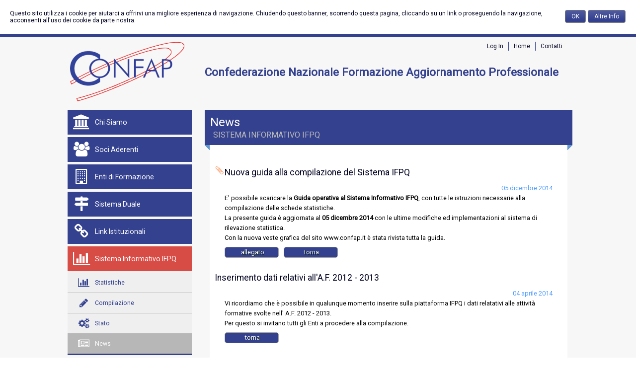

--- FILE ---
content_type: text/html; charset=utf-8
request_url: http://confap.it/IFPQ/NewsQuestionario.aspx?id_news=105
body_size: 7363
content:

<!DOCTYPE html PUBLIC "-//W3C//DTD XHTML 1.0 Strict//EN" "http://www.w3.org/TR/xhtml1/DTD/xhtml1-strict.dtd">
<html xmlns="http://www.w3.org/1999/xhtml">
<head>
    <meta http-equiv="cache-control" content="no-cache" />
    <meta http-equiv="expires" content="0" />
    <meta http-equiv="pragma" content="no-cache" />
    <meta http-equiv="Content-Type" content="text/html; charset=utf-8" />
	<title>CONFAP</title>
    <link rel="shortcut icon" href="/favicon.ico" />
	<meta name="keywords" content="" />
	<meta name="description" content="" />
    <link href='http://fonts.googleapis.com/css?family=Roboto' rel='stylesheet' type='text/css' />
    <link rel="stylesheet" type="text/css" href="/css/main.css" />
    <link rel="stylesheet" type="text/css" href="/css/font-awesome.min.css" />
    <script type="text/javascript" src="/js/jquery-1.8.3.min.js"></script>
    <!--[if (gte IE 6)&(lte IE 8)]>
      <script type="text/javascript" src="/js/selectivizr-min.js"></script>
    <![endif]--> 
    <!--[if IE 8]>
    <link rel="stylesheet" type="text/css" href="/css/ie8.css" />
    <![endif]-->
    <!--[if IE 9]>
    <link rel="stylesheet" type="text/css" href="/css/ie9.css" />
    <![endif]-->
    <script type="text/javascript" src="/js/Funzioni.js"></script>
    <script type="text/javascript" src="/js/jquery.placeheld.min.js"></script>
    <script type="text/javascript" src="/js/jquery.bxSlider.min.js"></script>
    <script type="text/javascript" src="/js/jquery-ui.min.js"></script>
    <script type="text/javascript" src="/js/jquery.ui.datepicker-it.js"></script>
    <script type="text/javascript" src="/js/jquery-ui.helper.js"></script>
    <!--<link rel="stylesheet" type="text/css" href="/css/bx_styles.css" />-->
    <link rel="stylesheet" type="text/css" href="/css/confap-theme/jquery-ui.min.css" />
    <script type="text/javascript">
        $(document).ready(function () {
            //Gestione Espansione Menu
            /*$('#menu2 li.toggle').children('span').click(function () {
            $(this).parent('li').children('ul').slideToggle("slow");
            $(this).parent('li').children('span').toggleClass('open');
            $(this).parent('li').children('span').toggleClass('closed', true);
            });*/

            /*$('#menu li.toggle').children('a').click(function () {
            $(this).parent('li').children('ul').slideToggle("slow");
            $(this).toggleClass('open');
            //$(this).parent('li').children('a').toggleClass('closed', true);
            });*/

            //Gestione placeHeld su campi di testo
            $('.id').placeHeld();
            $('.pwd').placeHeld();
            $('.searchtext').placeHeld();
            $('.nome').placeHeld();
            $('.email').placeHeld();
            $('.messaggio').placeHeld();

            //Gestione Box Slider a destra
            $('#slider').bxSlider({
                auto: true,
                pager: true,
                controls: false,
                speed: 1000,
                pause: 4000,
                pagerSelector: '#my-pager',
                pagerActiveClass: 'pager-active'
            });
            //Espansione Automatica dei menu
            /*if ($("#MenuToExpand").val().length > 0) {
            if ($("#MenuToSelect").val().length > 0)
            $('#' + $("#MenuToExpand").val()).toggleClass("open").parent('li').children('ul').css("display", "block");
            else
            $('#' + $("#MenuToExpand").val()).toggleClass("open").parent('li').children('ul').slideToggle("slow");
            }
            if ($("#MenuToSelect").val().length > 0)
            $('#' + $("#MenuToSelect").val()).toggleClass("selected").parent().css("display", "block");
            */
            if ($("#MenuToExpand").val().length > 0)
                $('#' + $("#MenuToExpand").val()).toggleClass("selected").find(".submenu").css("display", "block");
            if ($("#MenuToSelect").val().length > 0)
                $('#' + $("#MenuToSelect").val()).toggleClass("selected");

            //Rimuovo menu Footer vuoti
            $('#footer .menu-footer li').each(function (index, ui) { if ($(ui).text() == "") $(ui).remove(); });

            //Gestione Menu con Touch
            /*$("#header .main-menu li").click(function () {
                if ($(this).hasClass("clicked")) {
                    $("#header .main-menu li.clicked").removeClass("clicked");
                } else {
                    $("#header .main-menu li.clicked").removeClass("clicked");
                    $(this).addClass("clicked");
                }
            });*/
        });
        function expandMenu(menuA) {
            $(menuA).parent().find(".submenu").slideToggle().parent().toggleClass("selected");
        }
    </script>
    <script type="text/javascript">
        function TestSearchText() {
            if (document.search.searchtext.value.length == 0 || document.search.searchtext.value == "cerca") {
                alert("Specificare testo da cercare");
                document.search.searchtext.focus();
                return false;
            }
            return true;
        }
        var link_risorsa = Array();
        link_risorsa['CHI SIAMO'] = "/Pagina.aspx?sect=1";
        link_risorsa['NOSTRI PROGETTI'] = "/Pagina.aspx?topic=nostri_progetti";
        link_risorsa['NEWS'] = "/News.aspx";
        link_risorsa['IFPQ'] = "/IFPQ/";
        link_risorsa['AREA RISERVATA'] = "/Pagina.aspx?sect=area_riservata";
        function box_href(risorsa) {
            window.location = link_risorsa[risorsa];
        }
    </script>
    <script type="text/javascript">
        $(document).ready(function () {
            $("[data-link]").click(function () { window.open($(this).attr("data-link"), $(this).attr("data-target") == undefined ? "_self" : $(this).attr("data-target")); });

            if ($(".privacy-cookies").length == 1) {
                $(".privacy-cookies").slideDown();

                $("#btnCookieAltreInfo").click(function () {
                    window.open("/Pagina.aspx?topic=privacy", "_self");
                });
                $(document).scroll(function () {
                    PrivacyCookieOK();
                });
                $("body").click(function () {
                    PrivacyCookieOK();
                });
            }
        });
        var okCookie = false;
        function PrivacyCookieOK() {
            if (okCookie) {
            } else {
                okCookie = true;
                var d = new Date();
                var s = d.toGMTString();
                d.setTime(d.getTime() + (365 * 24 * 60 * 60 * 1000));
                var expires = "expires=" + d.toGMTString();
                document.cookie = "privacy_cookies=" + s + ";" + expires + ";path=/";

                $(".privacy-cookies").remove();
            }
        }
    </script>
    

</head>
<body>
    <input name="ctl00$MenuToSelect" type="hidden" id="MenuToSelect" value="sottosezione_25" />
    <input name="ctl00$MenuToExpand" type="hidden" id="MenuToExpand" value="sezione_4" />
    <div id="divPrivacyCookie" class="privacy-cookies">
        <div class="btns">
            <a href="javascript:" class="button-noicon" id="btnCookieOK">OK</a>
            <a href="javascript:" class="button-noicon" id="btnCookieAltreInfo">Altre Info</a>
        </div>
        <div>Questo sito utilizza i cookie per aiutarci a offrirvi una migliore esperienza di navigazione. Chiudendo questo banner, scorrendo questa pagina, cliccando su un link o proseguendo la navigazione, acconsenti all'uso dei cookie da parte nostra.</div>
    </div>
    <div id="viewport" class="homepage">
	    <div id="container" class="clearfix">
            <div id="header">
                <div id="logo"><a id="HyperLink1" href="../HomePage.aspx"><h1>CONFAP</h1></a></div>
                <div class="menu-header">
                    <ul id="menu_header_login">
                        <li><a id="HyperLink19" href="../Login.aspx">Log In</a></li>
                        <li><a id="HyperLink16" href="../HomePage.aspx">Home</a></li>
                        <li><a id="HyperLinkContatti" href="../Pagina.aspx?topic=contatti">Contatti</a></li>
                    </ul>
                    
                </div>
                <div class="titolo-header"><span>C</span>onfederazione <span>N</span>azionale <span>F</span>ormazione <span>A</span>ggiornamento <span>P</span>rofessionale</div>
                <!--<form name="search" id="search" action="/Search.aspx" method="post" onsubmit="return TestSearchText();" >
            	    <!-- non andare a capo tra un campo e l'altro --
                    <input type="text" name="searchtext" class="searchtext" placeholder="cerca" /><input type="submit" name="search" class="search" value=" " />
                </form>-->
                <div class="main-menu">
                    <ul id="main_menu"></ul>
                </div>
            </div>
            <div id="body">
                <!--INIZIO MENU LATERALE (SINISTRA)-->
                <div id="sidebar">
                    <div class="menu-stylewindows">
                        <ul id="menuLaterale"><li id="sezione_1"><a href="javascript:" onclick="expandMenu(this)"><i class="fa fa-institution"></i><div><span>Chi Siamo</span></div></a><ul class="submenu"><li id="sottosezione_44"><a href="/Pagina.aspx?sect=1&subsect=44&topic=13"><i class="fa fa-map"></i><div><span>Contatti</span></div></a></li><li id="sottosezione_1"><a href="/Pagina.aspx?sect=1&subsect=1&topic=4"><i class="fa fa-briefcase"></i><div><span>Profilo Istituzionale</span></div></a></li><li id="sottosezione_2"><a href="/Pagina.aspx?sect=1&subsect=2&topic=5"><i class="fa fa-bookmark"></i><div><span>Storia</span></div></a></li><li id="sottosezione_3"><a href="/Pagina.aspx?sect=1&subsect=3&topic=54"><i class="fa fa-users"></i><div><span>Organi Sociali</span></div></a></li><li id="sottosezione_4"><a href="/Pagina.aspx?sect=1&subsect=4&topic=7"><i class="fa fa-book"></i><div><span>Statuto</span></div></a></li><li id="sottosezione_5"><a href="/Pagina.aspx?sect=1&subsect=5&topic=8"><i class="fa fa-tasks"></i><div><span>Progetto Formativo</span></div></a></li></ul></li><li id="sezione_6"><a href="javascript:" onclick="expandMenu(this)"><i class="fa fa-users"></i><div><span>Soci Aderenti</span></div></a><ul class="submenu"><li id="sottosezione_11"><a href="/Pagina.aspx?sect=6&subsect=11&topic=18"><i class="fa fa-user"></i><div><span>AFGP </span></div></a></li><li id="sottosezione_16"><a href="/Pagina.aspx?sect=6&subsect=16&topic=19"><i class="fa fa-user"></i><div><span>Associazione Centro Studi Opera Don Calabria</span></div></a></li><li id="sottosezione_9"><a href="/Pagina.aspx?sect=6&subsect=9&topic=16"><i class="fa fa-user"></i><div><span>CEFAL Emilia Romagna</span></div></a></li><li id="sottosezione_43"><a href="/Pagina.aspx?sect=6&subsect=43&topic=49"><i class="fa fa-user"></i><div><span>CELIPS</span></div></a></li><li id="sottosezione_20"><a href="/Pagina.aspx?sect=6&subsect=20&topic=27"><i class="fa fa-user"></i><div><span>CIFIR</span></div></a></li><li id="sottosezione_21"><a href="/Pagina.aspx?sect=6&subsect=21&topic=28"><i class="fa fa-user"></i><div><span>CIOFS-FP</span></div></a></li><li id="sottosezione_23"><a href="/Pagina.aspx?sect=6&subsect=23&topic=30"><i class="fa fa-user"></i><div><span>CNOS-FAP</span></div></a></li><li id="sottosezione_27"><a href="/Pagina.aspx?sect=6&subsect=27&topic=34"><i class="fa fa-user"></i><div><span>ECFOP</span></div></a></li><li id="sottosezione_29"><a href="/Pagina.aspx?sect=6&subsect=29&topic=35"><i class="fa fa-user"></i><div><span>ENAC</span></div></a></li><li id="sottosezione_30"><a href="/Pagina.aspx?sect=6&subsect=30&topic=36"><i class="fa fa-user"></i><div><span>ENDO-FAP</span></div></a></li><li id="sottosezione_32"><a href="/Pagina.aspx?sect=6&subsect=32&topic=18"><i class="fa fa-user"></i><div><span>ENGIM</span></div></a></li><li id="sottosezione_31"><a href="/Pagina.aspx?sect=6&subsect=31&topic=37"><i class="fa fa-user"></i><div><span>FOMAL</span></div></a></li><li id="sottosezione_34"><a href="/Pagina.aspx?sect=6&subsect=34&topic=39"><i class="fa fa-user"></i><div><span>FICIAP Veneto</span></div></a></li><li id="sottosezione_14"><a href="/Pagina.aspx?sect=6&subsect=14&topic=25"><i class="fa fa-user"></i><div><span>Fondazione ASFAP</span></div></a></li><li id="sottosezione_24"><a href="/Pagina.aspx?sect=6&subsect=24&topic=31"><i class="fa fa-user"></i><div><span>Fondazione Casa del Giovane - Don Mario Bottoglia</span></div></a></li><li id="sottosezione_10"><a href="/Pagina.aspx?sect=6&subsect=10&topic=17"><i class="fa fa-user"></i><div><span>Fondazione Casa di Carità Arti e Mestieri</span></div></a></li><li id="sottosezione_33"><a href="/Pagina.aspx?sect=6&subsect=33&topic=40"><i class="fa fa-user"></i><div><span>Fondazione Luigi Clerici</span></div></a></li><li id="sottosezione_17"><a href="/Pagina.aspx?sect=6&subsect=17&topic=21"><i class="fa fa-user"></i><div><span>Fondazione Mons. Luigi Parmigiani - CFP Aldo Moro</span></div></a></li><li id="sottosezione_35"><a href="/Pagina.aspx?sect=6&subsect=35&topic=41"><i class="fa fa-user"></i><div><span>IRAPL</span></div></a></li><li id="sottosezione_36"><a href="/Pagina.aspx?sect=6&subsect=36&topic=42"><i class="fa fa-user"></i><div><span>Istituti Riuniti "Salotto e Fiorito"</span></div></a></li><li id="sottosezione_38"><a href="/Pagina.aspx?sect=6&subsect=38&topic=44"><i class="fa fa-user"></i><div><span>O.D.P.F. Istituto Santachiara</span></div></a></li><li id="sottosezione_40"><a href="/Pagina.aspx?sect=6&subsect=40&topic=46"><i class="fa fa-user"></i><div><span>Opera Madonna dei Bambini - Villaggio del Ragazzo</span></div></a></li><li id="sottosezione_42"><a href="/Pagina.aspx?sect=6&subsect=42&topic=48"><i class="fa fa-user"></i><div><span>Scuola Centrale Formazione</span></div></a></li></ul></li><li id="sezione_3"><a href="/EntiFormazione.aspx"><i class="fa fa-building-o"></i><div><span>Enti di Formazione </span></div></a></li><li id="sezione_10"><a href="http://www.lanostraviaduale.it"><i class="fa fa-map-signs"></i><div><span>Sistema Duale</span></div></a></li><li id="sezione_2"><a href="/Pagina.aspx?sect=2&topic=10"><i class="fa fa-link"></i><div><span>Link Istituzionali</span></div></a></li><li id="sezione_4"><a href="javascript:" onclick="expandMenu(this)"><i class="fa fa-bar-chart"></i><div><span>Sistema Informativo IFPQ</span></div></a><ul class="submenu"><li id="sottosezione_7"><a href="/IFPQ/Default.aspx"><i class="fa fa-bar-chart"></i><div><span>Statistiche</span></div></a></li><li id="sottosezione_8"><a href="/IFPQ/CompilaQuestionario.aspx"><i class="fa fa-pencil"></i><div><span>Compilazione</span></div></a></li><li id="sottosezione_26"><a href="/IFPQ/StatoIFPQ.aspx"><i class="fa fa-cogs"></i><div><span>Stato</span></div></a></li><li id="sottosezione_25"><a href="/IFPQ/NewsQuestionario.aspx"><i class="fa fa-newspaper-o"></i><div><span>News</span></div></a></li></ul></li><li id="sezione_8"><a href="/News.aspx"><i class="fa fa-newspaper-o"></i><div><span>News</span></div></a></li><li id="sezione_area_riservata"><a href="/Login.aspx"><i class="fa fa-sign-in"></i><div><span>Area Riservata</span></div></a></li></ul>
                    </div>
		        </div>
                <!--FINE MENU LATERALE (SINISTRA)-->
                <form method="post" action="./NewsQuestionario.aspx?id_news=105" id="MyFormPage">
<div class="aspNetHidden">
<input type="hidden" name="__VIEWSTATE" id="__VIEWSTATE" value="/[base64]/[base64]/[base64]" />
</div>

<div class="aspNetHidden">

	<input type="hidden" name="__VIEWSTATEGENERATOR" id="__VIEWSTATEGENERATOR" value="A7F9A62C" />
	<input type="hidden" name="__EVENTVALIDATION" id="__EVENTVALIDATION" value="/wEdAAOHnYNEF7nYXeovCrfod1CQhxRGOGlJPUG9sof0+/d1l27Zs+vk0s9fgEkvETJaY2ycWaPI0AruGIGxFW8/Tjq1SKJtsw==" />
</div>
                
            <div class="title-page">
                <h2>News</h2>
                <h3>Sistema Informativo IFPQ</h3>
                <span></span>
            </div>
            <div id="content">
                <!--<div id="content-header" class="inner eventi"></div>-->
                <div id="content-body" class="content-body eventi noHeader">
                    <div>
	<table cellspacing="0" rules="all" border="1" id="GridView1" style="width:100%;border-collapse:collapse;">
		<tr>
			<td>
                                      <h4><a id="HyperLinkAtt" href="/News/attachment/Guida%20al%20sistema%20informativo%20IFPQ%20-%2005-12-2014.pdf" target="_blank"><img src="/images/clip.gif" /></a>Nuova guida alla compilazione del Sistema IFPQ</h4>
                                        <p class="data">05 dicembre 2014</p>
                                        <p><p>
	E&#39; possibile scaricare la&nbsp;<strong>Guida operativa al Sistema Informativo IFPQ</strong>, con tutte le istruzioni necessarie alla compilazione delle schede statistiche.</p>
<p>
	La presente guida &egrave; aggiornata al <strong>05 dicembre 2014&nbsp;</strong>con le ultime modifiche ed implementazioni al sistema di rilevazione statistica.</p>
<p>
	Con la nuova veste grafica del sito www.confap.it &egrave; stata rivista tutta la guida.</p>
</p>
                                        <p class="link" style="overflow:hidden"><a id="HyperLink3" class="button" href="/News/attachment/Guida%20al%20sistema%20informativo%20IFPQ%20-%2005-12-2014.pdf" target="_blank" style="float:left;margin-right:10px;">allegato</a><a id="HyperLink2" class="button" href="javascript:window.history.back()" style="float:left;">torna</a></p>
                                </td>
		</tr><tr>
			<td>
                                      <h4>Inserimento dati relativi all'A.F. 2012 - 2013</h4>
                                        <p class="data">04 aprile 2014</p>
                                        <p><p>
	Vi ricordiamo che &egrave; possibile in qualunque momento inserire sulla piattaforma IFPQ i dati relatativi alle attivit&agrave; formative svolte nell&#39; A.F. 2012 - 2013.</p>
<p>
	Per questo si invitano tutti gli Enti a procedere alla compilazione.</p>
</p>
                                        <p class="link" style="overflow:hidden"><a id="HyperLink2" class="button" href="javascript:window.history.back()" style="float:left;">torna</a></p>
                                </td>
		</tr>
	</table>
</div>
                    
                </div>
            </div>

                </form>
            </div>
        </div>
        <div id="footer">
            <div class="menu-footer">
                <div class="titolo-footer"><!--<span>C</span>onfederazione <span>N</span>azionale <span>F</span>ormazione <span>A</span>ggiornamento <span>P</span>rofessionale--></div>
                <ul>
                    <li><a id="HyperLinkPrivacy" href="../Pagina.aspx?topic=privacy">Informativa sulla privacy</a></li>
                </ul>
                <div class="copyright">Copyright &copy; CONFAP 2013 - <span id="fine_anno_copyright">2026</span></div>
            </div>
        </div>
    </div>
</body>
</html>


--- FILE ---
content_type: text/css
request_url: http://confap.it/css/main.css
body_size: 10407
content:
@charset "utf-8";
/* CSS Document */
@import 'reset.css';
@import 'table.css';
html, body {
	margin:0;
	padding:0;
	height: 100%;
	line-height:normal;
	}
a {
    text-decoration: none;
    color: #000000;
}
a:hover {
    text-decoration: underline;
}
#viewport {
	min-height: 100%;
	position: relative;
	background: #f7f7f7 url(../images/header.png) repeat-x;
	}
#viewport.homepage
{
	background-image: none;
}
	#container {
		width: 1024px;/* 980px;*/
		margin: 0 auto;
		position: relative;
		padding-bottom: 276px;
		}
	.homepage #container
	{
		padding-bottom: 0px;
	}
		#header 
		{
		        /*background:#3c6aa1;
                background:-moz-linear-gradient(top, #4d80af 0%, #2b5593 100%);
                background:-webkit-gradient(linear, left top, left bottom, color-stop(0%,#4d80af), color-stop(100%,#2b5593));
                background:-webkit-linear-gradient(top,#4d80af 0,#2b5593 100%);
                background:-o-linear-gradient(top, #4d80af 0%,#2b5593 100%);
                background:-ms-linear-gradient(top, #4d80af 0%,#2b5593 100%);
                background:linear-gradient(top, #4d80af 0%,#2b5593 100%);
                filter:progid:DXImageTransform.Microsoft.gradient( startColorstr='#4d80af', endColorstr='#2b5593',GradientType=0 );*/

			height: 111px;
			}
		.homepage #header 
		{
		    height: 135px;
		}
			#header .titolo-header 
			{
				float: right;
                clear: both;
                margin-top: 20px;
                width: 740px;
                font-size: 17pt;
                font-weight: bold;
                color: #34418F;
                /*text-shadow: 2px 2px 5px #808285;*/
			}
			/* Safari only override */
            ::i-block-chrome,#header .titolo-header  {
             font-size:13.5pt;
            }
            #header .titolo-header span
			{
			    /*font-size:1.4em;*/
			}
			#logo {
				width: 257px;
				height: 169px;
				background: transparent url(../images/logo.png) no-repeat;
				position: absolute;
				}
			.homepage #logo 
			{
			    background-image: url(../images/logo_new.png);
			    top: -15px;
			}
				#logo a {
					width: 230px;
					height: 140px;
					display: block;
					margin: 0 auto;
					}
					#logo h1 {
						display: none;
						}
			
			#header .main-menu 
			{
			    /*position: absolute;
                bottom: 0px;
                right: 0px;*/
                /*width:764px;720px;*/
                
                position:relative;
                float:right;
                width:795px;
                margin-top:10px;
                clear:both;
			}	
			#header .main-menu ul
			{
			    list-style: none;
			}		
			#header .main-menu > ul > li 
			{
			    float:left;
			}
			#header .main-menu > ul > li a
			{
			    text-decoration:none;
	            color: #000121;
			    font-size:1.2em;
	            padding: 8px 20px;
	            display:block;
			}
			#header .main-menu > ul > li > a
			{
			    text-transform:uppercase;
			    border-radius: 15px;
			}
			#header .main-menu > ul > li li a
			{
	            /* Fallback for web browsers that doesn't support RGBa */
	            background: rgb(0, 0, 62) transparent;
	            /* RGBa with 0.6 opacity */
	            background: rgba(0, 0, 62, 0.7);
	            /* For IE 5.5 - 7*/
	            filter:progid:DXImageTransform.Microsoft.gradient(startColorstr=#9934418F, endColorstr=#9934418F);
	            /* For IE 8*/
	            -ms-filter:progid:DXImageTransform.Microsoft.gradient(startColorstr=#9934418F, endColorstr=#9934418F);
	            color:#FFFFFF;
			}
			#header .main-menu li:hover > a, #header .main-menu li.clicked > a, #header .main-menu li.selected > a, #header .main-menu li > a.selected
			{
			    text-decoration:none;
	            /* Fallback for web browsers that doesn't support RGBa */
	            background: rgb(255, 255, 255);
	            /* RGBa with 0.6 opacity */
	            background: rgba(255, 255, 255, 1);
	            /* For IE 5.5 - 7*/
	            /*filter:progid:DXImageTransform.Microsoft.gradient(startColorstr=#99FFFFFF, endColorstr=#99FFFFFF);*/
	            /* For IE 8*/
	            /*-ms-filter:progid:DXImageTransform.Microsoft.gradient(startColorstr=#99FFFFFF, endColorstr=#99FFFFFF);*/

	            background-color: #34418F;
	            color:#FFFFFF;
			}
			#header .main-menu > ul > li ul
			{
			    list-style:none;
			    position:absolute;
			    z-index:2000;
			    display:none;
			    padding-top:3px;
			}
			#header .main-menu > ul > li li
			{
			    border-bottom: 1px solid grey;
			    background-color:#FFFFFF;
			}
			#header .main-menu > ul > li li:first-child, #header .main-menu > ul > li li:first-child a
			{
			    border-radius:15px 15px 0px 0px;
			}
			#header .main-menu > ul > li li:last-child
			{
			    border-bottom-width: 2px;
			    border-radius:0px 0px 15px 15px;
			}
			#header .main-menu > ul > li li:last-child a
			{
			    border-radius:0px 0px 15px 15px;
			}
			#header .main-menu > ul > li:hover ul, #header .main-menu > ul > li.clicked ul
			{
			    display:block;
			}
			#header .main-menu > ul > li li:hover a, #header .main-menu > ul > li li.clicked a
			{
	            /*color:#FFFF00;*/
            }			    
			    
			#header .menu-header {
			    float: right;
				padding: 10px;
			}
			#header .menu-header ul {
				list-style: none;
			}
            #header .menu-header li {
                float:left;
                border-right:1px solid #FFFFFF;
                color:#FFFFFF;
                font-size:0.938em;
                padding:2px 10px;
            }
            .homepage #header .menu-header li 
            {
                border-right-color:#34418F;
                color:#000121;
            }
            #header .menu-header li:last-child {
                border-right-width:0px;
            } 
            #header .menu-header li a, #header .menu-header li a:visited, #header .menu-header li a:link, #header .menu-header li a:active {
                color:#FFFFFF;
                text-decoration:none;
            }
            .homepage #header .menu-header li a, .homepage #header .menu-header li a:visited, .homepage #header .menu-header li a:link, .homepage #header .menu-header li a:active 
            {
                color:#000121;
            }
            #header .menu-header li a:hover {
                text-decoration:underline;
            }
			#search {
				float: right;
				clear: both;
				margin-top: 18px;
				margin-right: 10px;
				}
				#search .searchtext, #search .search {
					border: none;
					}
				#search .searchtext {
					width: 163px;
					height: 20px;
					background: url(../images/form/search/field.jpg) no-repeat top left;
					margin: 0;
					padding: 3px;
					line-height: 20px;
					text-indent: 3px;
					}
				#search .search {
					width: 29px;
					height: 26px;
					background: url(../images/form/search/search.jpg) no-repeat top left;
					padding: 0 0 2px 0;
					cursor: pointer;
					}
					@media screen and (-webkit-min-device-pixel-ratio:0) { 
						#search .search {
							padding: 0;
						}
					}
		#body {
			padding: 12px 0 0 8px;
			}
			.box-left
			{
			    width:256px;
			    float:left;
			}
			#menu2 
			{
				float: left;
				margin: 55px 0 0 0;
				width: 242px;
				padding-bottom: 39px;
				list-style: none;
			}
			#menu2 li 
			{
				display: block;
				padding-bottom:2px;
			}
			#menu2 li > span
			{
				background:url(../images/coda_menu.png) bottom no-repeat;
				display: block;
				padding-bottom:10px;
			}
			#menu2 li a {
				margin: 0;
				display: block;
				padding: 11px;
				color: #FFFFFF;
				text-decoration: none;
				background-color:#32d8f9;
				text-shadow:2px 2px 5px #000000;
			}
			#menu2 li a:hover, #menu2 li.selected a {
				text-shadow:none;
			}
			#menu2 li.hidden ul {
				display: none;
				margin-bottom:5px;
				margin-top:5px;
			}
			#menu2 li span.closed a, #menu2 li.hidden a {
				background:#32d8f9 url(../images/plus.png) 95% center no-repeat;
			}
			#menu2 li span.open a {
				background:#32d8f9 url(../images/minus.png) 95% center no-repeat;
				display: block;
			}
			#menu2 li ul.sub li a {
				padding: 5px 12px 5px 12px;
	            background: none;
	            color:#519cff;
				text-shadow:none;
			}
			#menu2 li ul.sub li a:hover, #menu2 li ul.sub li.selected a 
			{
			    color:#A8CDFF;
			}
			#menu {
				float: left;
				margin: 55px 0 0 0;
				width: 242px;
				background: #fff url(../images/menu_shadow.jpg) bottom no-repeat;
				padding-bottom: 39px;
				list-style: none;
				}
				#menu li {
					background: #fff url(../images/menu_li3.png) top no-repeat;
					display: block;
					}
					#menu li:last-child {
						border-bottom: 1px solid #b7b7b7;
						}
					#menu li a {
						margin: 0;
						display: block;
						padding: 11px;
						color: #FFFFFF;
						text-shadow:2px 2px 5px #322e7f;
						text-decoration: none;
						}
						#menu li.selected a 
						{
						    color:Yellow;
							}
					#menu li a:hover {
						color:Yellow;
						text-shadow:none;
						}
					#menu li a.info {
						border-left: 2px solid #277f55;
						}
					#menu li a.offerta {
						border-left: 2px solid #999;
						}
					#menu li a.extra {
						border-left: 2px solid #ffb400;
						}
					#menu li a.aziende {
						border-left: 2px solid #ff4800;
						}
						#menu li.hidden ul {
							display: none;
							}
							#menu li a.closed, #menu li.hidden a {
								background: url(../images/plus.png) 95% center no-repeat;
							}
							#menu li a.open {
								background: url(../images/minus.png) 95% center no-repeat;
								display: block;
							}
						#menu li ul.sub {
							border-top: 1px solid #b7b7b7;
							list-style: none;
							}
						#menu li ul.sub li {
							background: #fff url(../images/dash.gif) bottom left repeat-x;
							}
						#menu li ul.sub li:last-child {
							background-image: none;
							border-bottom: none;
							}
						#menu li ul.sub li a {
							padding: 12px 20px 12px 20px;
							background: none;
							color:#000121;/*#004489*//*#322e7f*/
						    text-shadow:none;
							}
						#menu li ul.sub li a:hover, #menu li ul.sub li.selected a {
						    color:#3c99b7;
						}
			#content {
				background: #fff;
				float: right;
				width: 720px;
				margin-right:10px;
				}
				#content-header {}
					#content-header #title {
						padding-top: 120px;
						padding-left: 20px;
						}
					#content-header.home {
						background: transparent url(../images/headers/home.png) top no-repeat;
						height: 223px;
						}
					#content-header.inner {
						height: 90px;
						}
						#content-header.inner.aef {
							background: url(../images/headers/interna01.jpg) top no-repeat;
							}
						#content-header.inner.formazione {
							background: url(../images/headers/interna08.jpg) top no-repeat;
							}
						#content-header.inner.enti {
							background: url(../images/headers/interna06.jpg) top no-repeat;
							}
						#content-header.inner.ddif {
							background: url(../images/headers/interna03.jpg) top no-repeat;
							}
						#content-header.inner.superiore {
							background: url(../images/headers/interna04.jpg) top no-repeat;
							}
						#content-header.inner.lavoro {
							background: url(../images/headers/interna11.jpg) top no-repeat;
							}
						#content-header.inner.adulti {
							background: url(../images/headers/interna10.jpg) top no-repeat;
							}
						#content-header.inner.imprese {
							background: url(../images/headers/interna12.jpg) top no-repeat;
							}
						#content-header.inner.terzamedia {
							background: url(../images/headers/interna07.jpg) top no-repeat;
							}
						#content-header.inner.eventi {
							background: url(../images/headers/interna02.jpg) top no-repeat;
							}
						#content-header.inner.aziende {
							background: url(../images/headers/interna05.jpg) top no-repeat;
							}
				.content-body {
					background: url(../images/header_shadow.png) top no-repeat;
					border-top: 1px solid #fff;
					padding-bottom: 30px;
					border-bottom: 16px solid #f7f7f7;
					}
				.content-body.noHeader {
				    background-image: none;
				}
				#eventi {
					width: 474px;
					float: left;
					}
					#eventi ul {
					    list-style: none;
					}
					#eventi li {
						margin: 0;
						padding: 15px 0 15px 0;
						background: transparent url(../images/dash.gif) bottom left repeat-x;
						}
						#eventi li h4, #eventi li p {
							margin: 0 15px 0 15px;
							}
						#eventi li p {
							margin-top: 10px;
							}
						#eventi li p.data {
							margin-top: 2px;
							text-transform: capitalize;
							color:#519cff;
							text-align:right;
							}
						#eventi li p.link {}
							#eventi li p.link a {
								display: block;
								width: 107px;
								text-decoration: none;
								text-align: center;
	                            padding: 0px;
								}
						#eventi p.viewall {
							padding: 10px;
							background: transparent url(../images/green_arrow.gif) right 53% no-repeat;
							}
				#lanci {
					width: 210px;
					float: right;
					list-style: none;
					}
					#lanci li.medie {
						position: relative;
						background: #f7f7f7 url(../images/header.png) bottom repeat-x;
						margin-top: 16px;
						height: 130px;
						}
						#lanci li.medie h5 {
							position: absolute;
							bottom: 0;
							left: 0;
							padding: 5px;
							display: block;
							}
						#lanci li.medie #my-pager {
							margin-right: 7px;
							margin-bottom: 8px;
							color: #fff;
							position: absolute;
							bottom: 0;
							right: 0;
							z-index: 20;
							}
							#lanci li.medie #my-pager a {
								display: block;
								background: #fff;
								float: left;
								-webkit-border-radius: 100px;
								-moz-border-radius: 100px;
								border-radius: 100px;
								width: 5px;
								height: 5px;
								text-indent: -9999px;
								margin-left: 3px;
								}
							#lanci li.medie #my-pager a.pager-active {
								background: yellow;
								}
					#lanci li.enti a, #lanci li.aziende a, #lanci li.consigli a, #lanci li.rivolgersi a, #lanci li.info a {
						display: block;
						width: 210px;
						height: 43px;
						color: #000;
						text-decoration: none;
						padding: 70px 0 0 0;
						border-bottom: 2px solid #2b6697;
						margin-top: 16px;
						}
					#lanci li.consigli a, #lanci li.rivolgersi a, #lanci li.info a {
						border: none;
						padding: 50px 0 0 0;
						}
					#lanci li.consigli {
						background: url(../images/lanci/medie02.png) no-repeat top left;
						}
					#lanci li.rivolgersi {
						background: url(../images/lanci/medie01.png) no-repeat top left;
						}
					#lanci li.info {
						background: url(../images/lanci/medie03.png) no-repeat top left;
						}
					#lanci li.enti {
						background: url(../images/lanci/enti2.png) no-repeat top left;
						}
					#lanci li.aziende {
						background: url(../images/lanci/aziende.jpg) no-repeat top left;
						}
						#lanci li.enti a em, #lanci li.aziende a em, #lanci li.consigli a em, #lanci li.rivolgersi a em, #lanci li.info a em {
							background: #fff;
							padding: 0 12px 0 12px;
							line-height: 24px;
							font-style: normal;
							float: left;
							}
						#lanci li.consigli a em, #lanci li.rivolgersi a em, #lanci li.info a em {
							background: #fff;
							padding: 0 12px 0 12px;
							line-height: 24px;
							font-style: normal;
							float: right;
							margin-top: 14px;
							}
	#footer {
		position:relative;
		overflow:auto;
		width:100%;
		/*height:41px;    Height of the footer */
        background-color:#34418F;
		/*background:#cdcdcd url(../images/footer.png) bottom repeat-x;
    	background: #f7f7f7 url(../images/header.png) bottom repeat-x;*/
    	padding-bottom:10px;
    	margin-top: 10px;
		}
		#footer .menu-footer {
			padding: 12px;
			margin: 0 auto;
			width: 1024px;
		}
		#footer .menu-footer ul {
		    list-style: none;
		    float:left;
		}
        #footer .menu-footer li {
            float:left;
            border-right:1px solid #FFFFFF;
            color:#FFFFFF;
            font-size:0.938em;
            padding:2px 10px;
        }
        #footer .menu-footer li:last-child {
            border-right-width:0px;
        } 
        #footer .menu-footer li a, #footer .menu-footer li a:visited, #footer .menu-footer li a:link, #footer .menu-footer li a:active {
            color:#FFFFFF;
            text-decoration:none;
        }
        #footer .menu-footer li a:hover {
            text-decoration:underline;
        }
		#footer .titolo-footer 
		{
            display:none;
			float:left;
			width:740px;/*720px;*/
			text-align:center;
			font-size:14pt;
			font-weight:bold;
			color:#FFFFFF;
			text-shadow:2px 2px 5px #322e7f;
		}
		/* Safari only override */
        ::i-block-chrome,#footer .titolo-footer  {
            font-size:11.5pt;
        }

		#footer .copyright {
            padding:2px 10px;
			float:right;
            color:#FFFFFF;
            font-size:0.938em;
		}
		
		
/* Text --------------------------------------------------- */
body {
	font-family: 'Roboto', arial, serif;
	font-size: 0.8em;
	}
	#header #logged p {
		color:#000121;/*#004489*//*#322e7f*/
		text-shadow:2px 2px 5px #ffffff;
		font-size: 1em;
		line-height: 1.2em;
		margin: 0;
		}
		#header #logged p em, #header .menu-header em {
			font-style: normal;
			font-weight: bold;
			}
	#menu {
		font-size: 0.938em;
		}
	#content-header h2 {
		font-size: 2.5em;
		color: #fff;
		margin: 0 0 8px 0;
		font-weight: normal;
		}
		#content-header h2 em {
			background: #32d8f9;
			padding: 4px 8px;
			font-style: normal;
			}
	#content-header h3 {
		font-size: 1em;
		color: #fff;
		font-weight: normal;
		line-height: 22px;
		}
		#content-header h3 em {
			background: #32d8f9;
			padding: 2px 4px;
			font-style: normal;
			}
@media screen and (-webkit-min-device-pixel-ratio:0) { 
	#content-header h2 {
		margin: 0 0 10px 0;
		}
	#content-header h3 {
		line-height: 24px;
		}
}
		.title-page
		{
		    float: right;
			width: 740px;
			padding:0;
		}
		.title-page h2
		{
		    padding: 11px 11px 0px 11px;
		    background-color:#34418F;/*#00003e*//*#004489*//*#322e7f*//*#1f5394*/
			color: #FFFFFF;
			font-size: 1.875em;
			font-weight: normal;
			/*text-shadow:1px 1px 3px #3c99b7;*/
		}
		.title-page h3
		{
		    background-color:#34418F;/*#00003e*//*#004489*//*#322e7f*//*#1f5394*/
			text-transform: uppercase;
			color: #BABABA;
			font-size: 1.25em;
			padding: 2px 11px 11px 17px;
			font-weight: normal;
		}
		.title-page span
		{
		    background:url(../images/coda_titolo2.png) bottom no-repeat;
		    display:block;
		    padding-bottom:10px;
		}
		.content-body h4 {
			color: #000121;/*#004489*//*#322e7f*/
			font-size: 1.375em;
			font-weight: normal;
			margin: 30px 0 0 0;
			padding: 0 10px 12px 10px;
			}
		.content-body h5 {
			color: #000121;/*#004489*//*#322e7f*/
			font-weight:bold;
			padding-left:10px;
			}
		.content-body span {
			font-size: 1em;
		}
		.content-body p {
			font-size: 1em;
			padding: 5px 10px;
			line-height: 1.6em;
			}
			.content-body p strong {
				font-weight: bold;
				}
			.content-body p em {
				font-style: italic;
				}
			.content-body ul {
				font-size: 1em;
				padding: 5px 10px 5px 25px;
			    line-height: 1.6em;
				}
				.content-body ul li {
					padding: 2px 6px 2px 10px;
					list-style-image: url(../images/list_dot.gif);
				}
			.content-body ol {
				font-size: 1em;
				padding: 5px 10px 5px 30px;
			    line-height: 1.6em;
				}
				.content-body ol li 
				{
					padding: 2px 6px 2px 10px;
				    /*list-style-type: decimal;*/
				}
				.content-body ol[type=a] li 
				{
				    list-style-type: lower-latin;
				}
            .content-body ol ul, .content-body ul ol, .content-body ol ol, .content-body ul ul {
				font-size: 1em;
                }
			.content-body p a {
				color: #176146;
				text-decoration: underline;
				}
            .content-body p a:hover {
				text-decoration: none;
				}
        .content-body ul p, .content-body ol p {
			font-size: 1em;
			padding: 0px 0px 10px 0px;
			}
		.content-body p:first-of-type
		{
		    /*padding: 10px 10px 0 10px;*/
		} 		
        .content-body ul p:first-of-type, .content-body ol p:first-of-type {
			padding: 20px 0px 10px 0px;
			}
		/* Testo Pagina Eventi ----- */
		.content-body.eventi p, .content-body.eventi p.data, .content-body p.link {
			margin: 0 30px;
			padding: 0;
			}
		.content-body.eventi p.data {
			color: #519cff;
			text-align:right;
			}
		.content-body.eventi p.link a 
		{
		    color:#ffffff;
			display: block;
			width: 107px;
			text-decoration: none;
			text-align: center;
	        padding: 0px;
			text-shadow: #091f12 1px 1px 0;
			margin-top:8px;
			}
		/* ----- */
		
		#eventi h4 {
			color: #000121;/*#004489*//*#322e7f*/
			font-size: 1.375em;
			font-weight: normal;
			}
		#eventi p {
			font-size: 0.938em;
			line-height: 1.6em;
			}
		#eventi p.data {
			color: #519cff;
			}
		#eventi p.link {
			font-weight: normal;
			}
		#eventi p.viewall {
			text-align: right;
			}
			#eventi p.viewall a {
				color: #000121;/*#004489*//*#322e7f*/
				font-weight: bold;
				text-decoration: none;
				}
		#lanci li.medie h5 {
			font-size: 0.975em;
			color: #fff;
			font-weight: normal;
			}
	#footer p.copyright {
		font-size: 0.938em;
		color: #262626;
		text-shadow: #cbcbcb 1px 1px 0;
		}
	#footer ul.links a {
		color: #363535;
		text-decoration: none;
		text-shadow: #efefef 1px 1px 0;
		}
	#footer #contactform h4 {
		font-size: 1.375em;
		color: #363535;
		text-shadow: #efefef 1px 1px 0;
		margin-bottom: 10px;
		font-weight: normal;
		}
	#footer #contactform input, #footer #contactform textarea, #login input, #search .searchtext, #search .search {
		font-family: 'Roboto', arial, serif;
		font-size: 1em;
		color: #363535;
		}
	#footer #contactform .submit, #login .accedi, #eventi li p.link a {
		color: #fff;
		text-shadow: #091f12 1px 1px 0;
		}
	#footer #contatti h5 {
		color: #363535;
		text-shadow: #efefef 1px 1px 0;
		font-weight: bold;
		}
	#footer #contatti p {
		color: #424242;
		text-shadow: #efefef 1px 1px 0;
		font-size: 1.063em;
		line-height: 1.2em;
		margin: 0 0 14px 0;
		}
		#footer #contatti p em {
			font-style: normal;
			font-weight: bold;
			}
		#footer #contatti p a {
			text-decoration: none;
			color: #424242;
			}
/* Form -----------------------------------------------------*/
.content-body form, div.Module {
	margin: 20px 10px 0 10px;
	}
	form .content-body label, form .content-body .etichetta {
		font-size: 1em;
		display: inline-block;
		vertical-align: top;
		}
	form .content-body .Module label, form .content-body .etichetta {
		margin-top: 6px;
	}
	form .content-body label {
		width: 140px;
		font-weight:bold;
		}
	form .content-body label.inLine 
	{
	    display:block;
	    width:auto;
	}
	form .content-body .Module label.inLine
	{
		margin-top: 14px;
	}
    form .content-body input[type=radio] + label, form .content-body input[type=checkbox] + label {
	    width:auto;
	    padding-right:10px;
        font-weight:normal;
    }
	input, form select, textarea {
		margin-top: 10px;
		margin-left: 5px;
		}
	/*form .content-body input.submit {
		border: none;
		background: #1d6440;
		padding: 6px 26px;
		margin: 20px 0 0 0;
		color: #fff;
		-webkit-border-radius: 3px;
		-moz-border-radius: 3px;
		border-radius: 3px;
		/*display: block;*/
		cursor: pointer;
		text-shadow: #014018 1px 1px 0;
		}
	form .content-body td input.submit, form .content-body input.inline
	{
		margin: 0 0 0 0;
	}*/
.content-body form.filter {
	margin: 20px 10px 0 10px;
	}
form .content-body .error, form #eventi .error  {
	color: #fff;
	background: #f34033;
	margin: 0;
	padding: 0px;
	-webkit-border-radius: 3px;
	-moz-border-radius: 3px;
	border-radius: 3px;}
form .content-body div.error, form .content-body p.error, form #eventi .error {	
	padding: 10px;
	}
form #eventi .error a 
{
    color: White;
}
form #eventi .error
{
    margin-left: 15px;
    margin-top: 10px;
}
form .content-body div.error ul	{
    padding-top: 5px;
    padding-left: 25px;
    }
form .content-body div.error ul li	{
    padding-top: 3px;
    padding-bottom: 3px;
    padding-left: 4px;
    list-style-type: disc;
    list-style: disc;
    }
    
/* Clearfix ------------------------------------------------- */
.clearfix:after {
	content: ".";
	display: block;
	clear: both;
	visibility: hidden;
	line-height: 0;
	height: 0;
}
 
.clearfix {
	display: inline-block;
}
 
html[xmlns] .clearfix {
	display: block;
}
 
* html .clearfix {
	height: 1%;
}

/* Placeheld ------------------------------------------------- */
.placeHeld {
	color: #ccc;
	}	
	
	
/* Vecchi stili mantenuti --------------------------------------*/
.label 
{
    font-size: 1em;
	font-weight: bold;
}

.vAlignTop 
{
    vertical-align: top;
}
.vAlignMiddle 
{
    vertical-align: middle;
}

.Errore, .ErroreSmall{
	color: Red;
}

.ErroreSmall 
{
    font-size: 11px;
}
.content-body > .Errore 
{
    padding:10px 30px 0px 30px;
}
td span#AreeProfili 
{
    margin: 0px;
    padding: 0px;
}

div#AreeProfili 
{
    padding: 10px;
}

#AreeProfili UL
{    
	margin: 0px 5px 5px 15px;
	padding: 0;
}

#AreeProfili UL LI
{
    font-style:italic;
	padding: 0;
}

#AreeProfili UL UL
{
    margin: 3px 0px 10px 15px;
}

#AreeProfili UL UL LI
{
	padding: 0;
    font-style:normal;
}
.selSearchResult {
	font-style: italic;
	font-weight: bold;
	/*background-color: #e6e6e6;*/
}

.inputbox 
{
	border:1px solid #a4a4a4;
    border-radius:5px 5px 5px 5px;
    background:#FFFFFF;
    background:-moz-linear-gradient(bottom, #FFFFFF 0%, #e4e4e4 100%);
    background:-webkit-gradient(linear, left bottom, left top, color-stop(0%,#FFFFFF), color-stop(100%,#e4e4e4));
    background:-webkit-linear-gradient(bottom, #FFFFFF 0%,#e4e4e4 100%);
    background:-o-linear-gradient(bottom, #FFFFFF 0%,#e4e4e4 100%);
    background:-ms-linear-gradient(bottom, #FFFFFF 0%,#e4e4e4 100%);
    background:linear-gradient(bottom, #FFFFFF 0%,#e4e4e4 100%);
    filter:progid:DXImageTransform.Microsoft.gradient( startColorstr='#e4e4e4', endColorstr='#FFFFFF',GradientType=0 );
	padding: 3px;
	margin: 3px;
	/*text-indent: 3px;*/
}
input.inputbox {
    text-indent: 3px;
}
h2 .inputbox 
{
    font-size:1em;
}
.button, input.submit
{
	border:1px solid #a4a4a4;
    border-radius:5px 5px 5px 5px;
    background:#34418F;/*#00003e*//*#004489*//*#322e7f*/
	padding: 5px 16px;
	margin: 15px 0 0 0;
	line-height: 1.6em;
	text-indent: 3px;
	color:#ffffff;
	cursor:pointer;
}
.button:hover, input.submit:hover, #login .accedi:hover,#eventi p.link a:hover, .content-body p.link a:hover
{
    color:Yellow;
}
td input.submit, input.inline
	{
		margin: 0 0 0 0;
	}
strong, b
{
    font-weight:bold;
}

/* CSS per grafici */
.graph 
{
    margin:10px;
}
.graph .title 
{
    margin-bottom:5px;
}
.graph .loading 
{
    background: url(/images/loading.gif) no-repeat center center;
}
.graph .bar 
{
    width:100%;
}
.graph .pie 
{
    width:100%;
    height:380px;
}
.graph .pie .jqplot-data-label
{
    color:White;
}
.graph tr.jqplot-table-legend-selected td
{
    background-color:Yellow;
    color:Black;
}
#tabContenutiSito 
{
    font-size:1em;
    width:100%;
    margin:5px auto;
}
#tabContenutiSito tr.section:first-child td 
{
    height:34px;
}
#tabContenutiSito tr td 
{
    vertical-align:middle;
    padding:2px 1px;
}
#tabContenutiSito tr.subsection
{
    border-bottom:1px solid #dadada;
}
#tabContenutiSito tr.section
{
    border-top:1px solid #1f5394;
    border-bottom:1px solid #1f5394;
}
#tabContenutiSito .section td:first-child
{
    padding-left:3px;
}
#tabContenutiSito .subsection td:first-child
{
    width:20px;
}
#tabContenutiSito .action-button 
{
    text-align:right;
}
#tabContenutiSito .subsection .action-button
{
    padding-right: 10px;
}
.FiltroRegProv
{
    margin-left:15px;
}

.categoriadoc 
{
    border-radius: 10px;
    /*border:1px solid #f9dd34;
    background-color:#ffef8f;*/
    float:left;
    margin:4px;
    cursor:pointer;
}
.categoriadoc:hover 
{
    background-color:#34418F;
}
.categoriadoc .img
{
    float:left;
    margin:10px;
    width:32px;
    height:32px;
    background-image:url(../images/icons/folder-blue.png);
}
.categoriadoc .title
{
    float:left;
    margin:14px 15px auto 0px;
    color:#34418F;
    font-size:1.4em;
}
.categoriadoc:hover .img
{
    background-image:url(../images/icons/folder-white.png);
}
.categoriadoc:hover .title
{
    color:#FFFFFF;
}
table.elencoNoBordo.tdAlignTop td
{
    vertical-align:top;
}
table.elencoNoBordo.tdAlignMiddle td
{
    vertical-align:middle;
}
div.boxCheckRadio, table.boxCheckRadio
{
    display: inline-block;
}
form .boxCheckRadio label 
{
    font-weight:normal;
    padding-top: 6px;
    width:auto;
}
.boxCheckRadio > span.anno
{
    font-size:1.063em;
    margin-left:25px;
}
span.testo 
{
    font-size:1.063em;
}
span.testoMargine 
{
    font-size:1.063em;
    margin-left:10px;
}
span.testoSmall 
{
    font-size:0.85em;
}
span.testoSmall2
{
    font-size:0.80em;
}
/**FOR jQuery **/

p.msgError 
{
    font-size:1em;
    padding:10px;
}

.link-subsection 
{
    padding: 5px 20px;
}

.link-subsection a
{
    background: url(/storyteller/images/elenco.png) no-repeat 0% 50%;
    font-size: 1.5em;
    vertical-align: middle;
    padding-left: 20px;
}

/*.content-body .tabs ul 
{
    padding:.2em .2em 0;
}
.content-body .tabs ul li
{
    padding:0px 0px 1px 0px;
    list-style-image:none;
}
*/


/* Privacy Cookies*/
.privacy-cookies {
    background-color:#FFFFFF;
    color:#FFFFFF;
    padding:20px;
    font-size:12px;
    border-bottom:6px solid #34418F;
    display:none;
    overflow:auto;
    color:#000121;
}
.privacy-cookies .btns {
    float:right;
    padding-left:10px;
}

/***
    Menu laterale Style Windows 10
****/
#sidebar {
	float: left;
	width: 256px;
	margin: 0;
	padding: 0;
}

#sidebar ul {
	margin: 0;
	padding: 0;
	list-style: none;
	line-height: normal;
}
#sidebar li a {
    margin: 0;
    display: block;
    /* padding: 11px; */
    color: #000;
    text-decoration: none;
    text-align: left;
}
#sidebar li li {
	/* margin: 0; */
	/* padding: 2px 20px; */
}
#sidebar .menu-stylewindows 
{
    margin-top:0px;
}
#sidebar .menu-stylewindows ul > li
{
    width: 250px;
    /* height: 110px; */
    /* float:left; */
    background-color:#34418F;
    margin-right:6px;
    margin-bottom:5px;
    position: relative;
}
#sidebar .menu-stylewindows ul > li.colR
{
    margin-right:0px;
}
#sidebar .menu-stylewindows ul > li.x2
{
    width:250px;
}
#sidebar .menu-stylewindows ul > li.txt2
{
    height:109px;
}
#sidebar .menu-stylewindows ul > li > a
{
    text-align: left;
    color:#FFFFFF;
    height: 100%;
    width: 100%;
}
#sidebar .menu-stylewindows ul > li > a i
{
    width: 35px;
    height: 30px;
    font-size: 30px;
    margin: 10px;
    text-align: center;
}
#sidebar .menu-stylewindows ul > li > a > div {
    position: absolute;
    left: 55px;
    bottom: 0px;
    height: 50px;
    right: 0px;
    top: 0px;
}
#sidebar .menu-stylewindows ul > li > a > div span {
    display: table-cell;
    vertical-align: middle;
    text-align: left;
    width: 195px;
    height: 50px;
    font-size: 1.1em;
}
#sidebar .menu-stylewindows ul > li:hover {
    background-color: #b7b7b7;
}
#sidebar .menu-stylewindows ul > li.selected
{
    background-color:#D84C46;
}
#sidebar .menu-stylewindows ul > li:hover > a > div span {
}
#sidebar .menu-stylewindows ul > li ul.submenu {
    display:none;
    /* border-top: 3px solid #34418F; */
    padding-top: 3px;
    background-color: #efefef;
    margin-bottom: 20px;
}
#sidebar .menu-stylewindows ul > li.selected ul.submenu {
    display:block;
}
#sidebar .menu-stylewindows ul.submenu > li {
    margin-bottom:0px;
    border-bottom: 1px solid #b7b7b7;
    background-color: transparent;
}
#sidebar .menu-stylewindows ul.submenu > li:last-child {
    border-bottom: 3px solid #34418F;
}
#sidebar .menu-stylewindows ul.submenu > li > a {
    color: #34418F;
}
#sidebar .menu-stylewindows ul.submenu > li > a i {
    height:20px;
	font-size:20px;
	margin-left:20px;
	width: 25px;
}
#sidebar .menu-stylewindows ul.submenu > li > a > div {
    height: 40px;
}
#sidebar .menu-stylewindows ul.submenu > li > a > div span {
	 font-size: 0.95em;
	 height: 40px;
}
#sidebar .menu-stylewindows ul.submenu > li:hover {
    background-color: #b7b7b7;
}
#sidebar .menu-stylewindows ul.submenu > li.selected {
    background-color: #b7b7b7;
}
#sidebar .menu-stylewindows ul.submenu > li:hover > a, #sidebar .menu-stylewindows ul.submenu > li.selected > a {
    color: #FFFFFF;
}

/***
    FINE - Menu Style Windows 10
****/

.boxHomepage {
    background: #fff;
    float: right;
    height: 330px;
    background-repeat: no-repeat;
    background: #fff center;
    float: right;
    width: 740px;
    margin-right: 0px;
    margin-bottom:150px;
    position: relative;
}
.boxHomepage > a {
    display: block;
    position: relative;
    width: 100%;
    height: 100%;
}
.boxHomepage .boxHomepage-title {
    line-height: 2.2em;
    /* padding: 117px 0 0; */
    position: absolute;
    bottom: 0px;
    margin-bottom: 30px;
    background-color: rgba(255,255,255,0.60);
    width: 100%;
}
.boxHomepage:hover .boxHomepage-title {
    background-color: rgba(255,255,255,1);
}

.boxHomepage .boxHomepage-title h1 {
    font-family: 'Roboto', Calibri, arial;
    font-size: 1.75em;
    color: #000121;
    padding: 5px 25px;
    float: left;
    clear: both;
    margin: 0px;
    font-weight: normal;
    /* background-color: white; */
    background-position: center left;
    background-repeat: no-repeat;
    background-image: url("../images/segnaposto_little.png");
    /* text-transform: uppercase; */
}

.boxHomepage .boxHomepage-title h2 {
    line-height: 1.4em;
    font-family: 'Roboto', Calibri, arial;
    font-size: 1.2em;
    color: #34418F;
    /* background-color: white; */
    padding: 0px 25px 10px 25px;
    float: left;
    clear: both;
    margin: 1px 0 0 0;
    font-weight: normal;
    max-width: 600px;
    /* background-color: white; */
    background-position: center left;
    background-repeat: no-repeat;
    background-image: url("../images/segnaposto_little.png");
}
.boxHomepage .boxHomepage-title h1 + h2 {
	background-image: inherit;
}

/* Documenti sistema duale */

.content-body.sistema-duale-documenti {
    padding: 5px 15px 30px 15px;
}
.content-body.sistema-duale-documenti .path-categoria {
    margin-bottom: 10px;
}
.content-body.sistema-duale-documenti .path-categoria button:last-child.return-root {
    display:none;
}
.content-body.sistema-duale-documenti .path-categoria .return-root,
.content-body.sistema-duale-documenti .path-categoria .categoria-doc {
    border-radius: 5px 5px 5px 5px;
    border: 1px solid #FFFFFF;
    background: transparent;
    padding: 5px 10px;
    line-height: 1.6em;
    color: #34418F;
    cursor: pointer;
}
.content-body.sistema-duale-documenti .path-categoria .return-root:hover,
.content-body.sistema-duale-documenti .path-categoria .categoria-doc:hover {
    background: #34418F;
    color: yellow;
    border: 1px solid #A4A4A4;
}
.content-body.sistema-duale-documenti .path-categoria .categoria-doc i,
.content-body.sistema-duale-documenti .categorie-documenti .categoria-doc i {
    margin-right:5px;
}
.content-body.sistema-duale-documenti .path-categoria i.separatore {
    margin-right:0px;
    color: #34418F;
}
.content-body.sistema-duale-documenti .path-categoria i.separatore:last-child {
    display:none;
}
.content-body.sistema-duale-documenti #divAddDocument {
    margin-bottom:15px;
}
.content-body.sistema-duale-documenti .msgInfo, .content-body.sistema-duale-documenti .msgError {
    margin-bottom:10px;
}
.content-body.sistema-duale-documenti .categorie-documenti .categoria-doc {
    border-radius: 5px 5px 5px 5px;
    border: 1px solid #A4A4A4;
    background: transparent;
    padding: 5px 10px;
    line-height: 1.6em;
    color: #34418F;
    cursor: pointer;
}
.content-body.sistema-duale-documenti .categorie-documenti .categoria-doc:hover {
    border-radius: 5px 5px 5px 5px;
    border: 1px solid #A4A4A4;
    background: #34418F;
    line-height: 1.6em;
    color: yellow;
    cursor: pointer;
}
.content-body.sistema-duale-documenti .documento-data {
    text-align:right;
    color:#34418F;
    font-style:italic;
}
.content-body.sistema-duale-documenti .documento-data {
    text-align:right;
    color:#34418F;
    font-style:italic;
}
.content-body.sistema-duale-documenti .documenti {
    padding: 20px 0px;
    overflow: auto;
}
.content-body.sistema-duale-documenti .documenti .documento {
    width: 150px;
    height: 215px;
    float: left;
    background-size: cover;
    background-position:center;
    position: relative;
    margin: 0px 10px 20px 0px;
    box-shadow: 5px 5px 15px grey;
    cursor: pointer;
}

.content-body.sistema-duale-documenti .documenti .documento .titolo {
    position: absolute;
    bottom: 0px;
    left: 0px;
    right: 0px;
    background-color: #34418F;/*rgba(52,65,143,0.5);*/
    padding: 5px;
    min-height: 50px;
    color: #FFFFFF;
    /*text-shadow: 1px 1px 1px #000000;*/
}

.content-body.sistema-duale-documenti .documenti .documento > i.fa {
    font-size: 110px;
    color: #34418F;
    text-align: center;
    width: 100%;
    margin-top: 20px;
}

.content-body.sistema-duale-documenti .documenti .documento .layerHover {
    background-color: rgba(0,0,0,0.3);
    position: absolute;
    top: 0px;
    bottom: 0px;
    left: 0px;
    right: 0px;
    display: none;
}

.content-body.sistema-duale-documenti .documenti .documento:hover .layerHover {
	display: block;
}

.content-body.sistema-duale-documenti .documenti .documento:hover .action {
    display: block;
}

.content-body.sistema-duale-documenti .documenti .documento .action {
    display: none;
    margin: 5px;
    position: absolute;
    top: 0px;
    left: 0px;
    right: 0px;
    font-size:1.5em;
}

.content-body.sistema-duale-documenti .documenti .documento .action .fa-stack .fa-stack-1x {
    color: #34418F;
}

.content-body.sistema-duale-documenti .documenti .documento .action .fa-stack .fa-stack-2x {
    color: #FFFFFF;
}

.content-body.sistema-duale-documenti .documenti .documento .action .fa-stack:hover .fa-stack-1x {
    color: #FFFFFF;
}

.content-body.sistema-duale-documenti .documenti .documento .action .fa-stack:hover .fa-stack-2x {
    color: #34418F;
}


--- FILE ---
content_type: text/css
request_url: http://confap.it/css/table.css
body_size: 893
content:
/* Table ---------------------------------------------------- */
.content-body table.elencoNoBordo {
	margin: 20px 10px 10px 10px;
	width: 680px;
	}

	table.elencoNoBordo th {
		padding: 6px 4px 6px 4px;
		font-size: 1em;
		text-align: left;
		font-weight: bold;
		border-bottom: 2px solid #34418F;
		}
	    table.elencoNoBordo th a
	    {
	        color: #000000;
	        text-decoration: none;
	    }
	    table.elencoNoBordo th a:hover
	    {
	        text-decoration: underline;
	    }
	table.elencoNoBordo td {
		border-bottom: 1px solid #808285;
		padding: 6px 4px 6px 4px;
		font-size: 1em;
		}
	table tr.pagine table
	{
	    border-spacing: 0px;
	    padding: 0px;
	}
	table tr.pagine td
	{
	    border: 0px;
	    padding-left: 3px;
	    padding-right: 0px;
		font-size: 1.063em;
	}
	table tr.pagine a
	{
		text-decoration: none;
		padding: 6px 10px;
		background: #34418F;
		color: #fff;
	}
	table tr.pagine a:hover
	{
		color: #FFFFFF;
		font-weight:bold;
		background: #D84C46;
	}
	table tr.pagine span
	{
		text-decoration: none;
		padding: 6px 10px;
		background: #D84C46;
		font-weight: bold;
		color: #FFFFFF;
	}
	.content-body.eventi table tr.pagine table
	{
	    margin-top: 20px;
	    margin-left: 25px;
	}

.content-body table.elencoBordo {
	margin: 10px 10px 15px 10px;
	width: 680px;
	}

	table.elencoBordo th {
		padding: 6px 4px 6px 4px;
		font-size: 1em;
		text-align: left;
		font-weight: bold;
		border: 1px solid #34418F;
		}
	.textCenter, table.elencoBordo tr.textCenter th, table.elencoBordo th.textCenter  
	{
		text-align: center;
	}
	    table.elencoBordo th a
	    {
	        color: #000000;
	        text-decoration: none;
	    }
	    table.elencoBordo th a:hover
	    {
	        text-decoration: underline;
	    }
	table.elencoBordo td {
		border: 1px solid #34418F;
		padding: 6px 4px 6px 4px;
		font-size: 1em;
		}
ul#pages {
	margin: 10px 10px 20px 10px;
	padding: 0;
	list-style: none;
	}
	ul#pages li {
		list-style-image: none;
		list-style-type: none;
		margin: 0 0 0 3px;
		padding: 0;
		display: block;
		float: left;
		}
		ul#pages li a {
			text-decoration: none;
			padding: 1px 4px;
			background: #34418F;
			color: #fff;
			}
			ul#pages li.selected a {
				background: #D84C46;
				font-weight: bold;
				}
.content-body #pages.text {
	margin: 20px 0 0 30px;
	}


--- FILE ---
content_type: application/javascript
request_url: http://confap.it/js/Funzioni.js
body_size: 569
content:
function TestDate(myDate) {
    var reDate = /^([0-9]{2}\/[0-9]{2}\/[0-9]{4})$/;
    if (reDate.test(myDate)) {
        var d = myDate.substr(0, 2);
        var m = myDate.substr(3, 2);
        var y = myDate.substr(6, 4);
        var dd = new Date(m + "/" + d + "/" + y);
        if (dd.getDate() == parseFloat(d) && dd.getMonth() + 1 == parseFloat(m) && dd.getFullYear() == parseFloat(y))
            return true;
    }
    return false;
}

function TestInteger(myInt, SoloPositivo) {
    var reInt;
    if (SoloPositivo)
        reInt = /^([0-9]+)$/;
    else
        reInt = /^([-]{0,1}[0-9]+)$/;
    return reInt.test(myInt);
}

function TestDouble(myDouble, SoloPositivo) {
    var reDouble;
    if (SoloPositivo)
        reDouble = /^([0-9]+((\.|,)[0-9]+){0,1})$/;
    else
        reDouble = /^([-]{0,1}[0-9]+((\.|,)[0-9]+){0,1})$/;
    return reDouble.test(myDouble);
}

function DateValidator(sender, args) {
    args.IsValid = TestDate(args.Value);
}

function IntegerValidator(sender, args) {
    args.IsValid = TestInteger(args.Value, true);
}

function MoneyValidator(sender, args) {
    args.IsValid = TestDouble(args.Value, true);
}


--- FILE ---
content_type: application/javascript
request_url: http://confap.it/js/jquery-ui.helper.js
body_size: 1122
content:
(function ($) {
    $.fn.messageError = function () {
        this.each(function (index, ui) {
            var $ui = $(ui);
            var uihtml = $ui.html();
            $ui.addClass('ui-state-error ui-corner-all').css('padding', '0 .7em')
            .empty()
            .append(
                $('<p></p>')
                .append($('<span class="ui-icon ui-icon-alert" style="float: left; margin-right: .3em;"></span>'))
                .append(uihtml)
            );
        });
    };
    $.fn.messageInfo = function () {
        this.each(function (index, ui) {
            var $ui = $(ui);
            var uihtml = $ui.html();
            $ui.addClass('ui-state-highlight ui-corner-all').css('padding', '0 .7em')
            .empty()
            .append(
                $('<p></p>')
                .append($('<span class="ui-icon ui-icon-info" style="float: left; margin-right: .3em;"></span>'))
                .append(uihtml)
            );
        });
    };

    $(document).ready(function () {
        //Bottoni
        $('.button-noicon').button();
        //$('.button-file').button().focus(function () { $(this).click(); });
        $('.button-new').button({ icons: { primary: 'ui-icon-plus'} });
        $('.button-save').button({ icons: { primary: 'ui-icon-disk'} });
        $(".button-search").button({ icons: { primary: 'ui-icon-search'} });
        $(".button-edit").button({ icons: { primary: 'ui-icon-pencil'} });
        $(".button-delete").button({ icons: { primary: 'ui-icon-trash'} });
        $(".button-print").button({ icons: { primary: 'ui-icon-print'} });
        $(".button-back").button({ icons: { primary: 'ui-icon-arrowreturnthick-1-w'} });
        $(".button-back2").button({ icons: { primary: 'ui-icon-circle-arrow-w'} });
        $(".button-copy").button({ icons: { primary: 'ui-icon-copy'} });
        $(".button-locked").button({ icons: { primary: 'ui-icon-locked'} });
        $(".button-unlocked").button({ icons: { primary: 'ui-icon-unlocked'} });
        $(".button-adobe").button({ icons: { primary: 'ui-icon-adobe'} });
        $(".button-next").button({ icons: { primary: 'ui-icon-circle-arrow-e'} });
        $(".button-download").button({ icons: { primary: 'ui-icon-circle-arrow-s'} });
        $(".button-moveup").button({ icons: { primary: 'ui-icon-arrowthick-1-n'} });
        $(".button-movedown").button({ icons: { primary: 'ui-icon-arrowthick-1-s'} });
        $(".button-note").button({ icons: { primary: 'ui-icon-note'} });
        $(".button-home").button({ icons: { primary: 'ui-icon-home'} });
        $('.button-notext').button('option', 'text', false);

        //Input Radio
        $('.button-radio').buttonset();

        //Messaggio di Errore
        $('.msgError').messageError();
        $('.msgInfo').messageInfo();

        //DatePicker
        if ($.datepicker.regional["it"]) $.datepicker.setDefaults($.datepicker.regional["it"]);
        $('.datepicker').datepicker({ changeMonth: true, changeYear: true }).each(function (index, ui) { 
			$(ui).datepicker("setDate", $(ui).val()); 
			var idDate1;
			var idDate2;
			idDate1 = $(ui).attr("data-iddatestart");
			idDate2 = $(ui).attr("data-iddateend");
			if(idDate2 != undefined && idDate2.length > 0) $(ui).datepicker("option", "onClose", function(selectedDate) { 
			$("#" + idDate2).datepicker("option", "minDate", selectedDate); });
			if(idDate1 != undefined && idDate1.length > 0) $(ui).datepicker("option", "onClose", function(selectedDate) { 
			$("#" + idDate1).datepicker("option", "maxDate", selectedDate); });
		}); 
    });
} (jQuery));